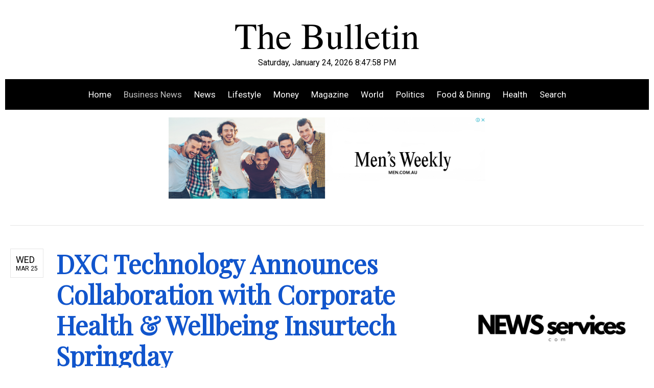

--- FILE ---
content_type: text/html; charset=utf-8
request_url: https://www.thebulletin.net.au/business-news/sme-business-news/4061-dxc-technology-announces-collaboration-with-corporate-health-wellbeing-insurtech-springday
body_size: 10159
content:
<!DOCTYPE html>
<html lang="en-gb" >
<head>
		    <meta name="viewport" content="width=device-width, initial-scale=1, maximum-scale=2.0">
    <base href="https://www.thebulletin.net.au/business-news/sme-business-news/4061-dxc-technology-announces-collaboration-with-corporate-health-wellbeing-insurtech-springday" />
	<meta http-equiv="content-type" content="text/html; charset=utf-8" />
	<meta name="keywords" content="DXC Technology Announces Collaboration with Corporate Health &amp; Wellbeing Insurtech Springday" />
	<meta name="author" content="Media Release" />
	<meta property="og:title" content="DXC Technology Announces Collaboration with Corporate Health &amp;amp; Wellbeing Insurtech Springday" />
	<meta property="og:type" content="article" />
	<meta property="og:url" content="https://www.thebulletin.net.au/business-news/sme-business-news/4061-dxc-technology-announces-collaboration-with-corporate-health-wellbeing-insurtech-springday" />
	<meta property="og:site_name" content="The Bulletin" />
	<meta name="description" content="DXC Technology Announces Collaboration with Corporate Health &amp; Wellbeing Insurtech Springday" />
	<meta name="generator" content="Joomla! - Open Source Content Management" />
	<title>DXC Technology Announces Collaboration with Corporate Health &amp; Wellbeing Insurtech Springday</title>
	<link href="https://www.thebulletin.net.au/images/banners/favicon.ico" rel="shortcut icon" type="image/vnd.microsoft.icon" />
	<link href="/media/system/css/modal.css?f8c1157c9028a27483b57ea5cf49b5d4" rel="stylesheet" type="text/css" />
	<link href="https://www.thebulletin.net.au/templates/gk_university/css/k2.css" rel="stylesheet" type="text/css" />
	<link href="https://www.thebulletin.net.au/templates/gk_university/css/font-awesome.css" rel="stylesheet" type="text/css" />
	<link href="https://www.thebulletin.net.au/templates/gk_university/css/normalize.css" rel="stylesheet" type="text/css" />
	<link href="https://www.thebulletin.net.au/templates/gk_university/css/layout.css" rel="stylesheet" type="text/css" />
	<link href="https://www.thebulletin.net.au/templates/gk_university/css/joomla.css" rel="stylesheet" type="text/css" />
	<link href="https://www.thebulletin.net.au/templates/gk_university/css/system/system.css" rel="stylesheet" type="text/css" />
	<link href="https://www.thebulletin.net.au/templates/gk_university/css/template.css" rel="stylesheet" type="text/css" />
	<link href="https://www.thebulletin.net.au/templates/gk_university/css/menu/menu.css" rel="stylesheet" type="text/css" />
	<link href="https://www.thebulletin.net.au/templates/gk_university/css/gk.stuff.css" rel="stylesheet" type="text/css" />
	<link href="https://www.thebulletin.net.au/templates/gk_university/css/jomsocial.css" rel="stylesheet" type="text/css" />
	<link href="https://www.thebulletin.net.au/templates/gk_university/css/style3.css" rel="stylesheet" type="text/css" />
	<link href="//fonts.googleapis.com/css2?family=Roboto" rel="stylesheet" type="text/css" />
	<link href="//fonts.googleapis.com/css2?family=Playfair+Display" rel="stylesheet" type="text/css" />
	<link href="https://thebulletin.net.au/modules/mod_news_pro_gk5/interface/css/style.css" rel="stylesheet" type="text/css" />
	<style type="text/css">
.childcontent .gkcol { width: 200px; }body,
html, 
body button, 
body input, 
body select, 
body textarea,
.gkMenu > ul li div.childcontent li,
#gkBottom3 .box.bigtitle .header { font-family: 'Roboto', Arial, sans-serif; }
#gkLogo.text,
.gkBanner > h2,
.box.bigtitle .header,
#gkMenuOverlayClose,
#gkMenuOverlayHeader,
.gkIsWrapper-gk_shop_and_buy .figcaption h3,
.product-price span.PricesalesPrice,
.gkTotal { font-family: 'Playfair Display', Arial, sans-serif; }
h1,h2,h3,h4,h5,h6,
.gkMenu > ul li div.childcontent header,
.result-title,
.gkBanner > h2 > a > span,
.gkBanner > strong,
.box.bigtitle .header > small,
#gkMenuOverlayContent,
.gkIsWrapper-gk_shop_and_buy .figcaption p,
.gk-newsletter input[type="button"] { font-family: 'Playfair Display', Arial, sans-serif; }
@media screen and (max-width: 768px) {
    	#k2Container .itemsContainer { width: 100%!important; } 
    	.cols-2 .column-1,
    	.cols-2 .column-2,
    	.cols-3 .column-1,
    	.cols-3 .column-2,
    	.cols-3 .column-3,
    	.demo-typo-col2,
    	.demo-typo-col3,
    	.demo-typo-col4 {width: 100%; }
    	}#gkSidebar { width: 30%; }
#gkContent { width: 70%; }
#gkContentWrap { width: 100%; }
.gkPage, #gkPageContent + #gkBottom1:before, #gkPageContent + #gkBottom2:before, #gkPageContent + #gkBottom3:before, #gkPageContent + #gkBottom4:before, #gkPageContent + #gkBottom5:before { max-width: 1350px; }
#menu117 > div,
#menu117 > div > .childcontent-inner { width: 400px; }
#menu159 > div,
#menu159 > div > .childcontent-inner { width: 400px; }
#menu158 > div,
#menu158 > div > .childcontent-inner { width: 200px; }

	</style>
	<script type="application/json" class="joomla-script-options new">{"csrf.token":"9c2fa4b5532f1e2d1ac22255f05d330a","system.paths":{"root":"","base":""}}</script>
	<script src="/media/jui/js/jquery.min.js?f8c1157c9028a27483b57ea5cf49b5d4" type="text/javascript"></script>
	<script src="/media/jui/js/jquery-noconflict.js?f8c1157c9028a27483b57ea5cf49b5d4" type="text/javascript"></script>
	<script src="/media/jui/js/jquery-migrate.min.js?f8c1157c9028a27483b57ea5cf49b5d4" type="text/javascript"></script>
	<script src="/media/jui/js/bootstrap.min.js?f8c1157c9028a27483b57ea5cf49b5d4" type="text/javascript"></script>
	<script src="/media/system/js/mootools-core.js?f8c1157c9028a27483b57ea5cf49b5d4" type="text/javascript"></script>
	<script src="/media/system/js/core.js?f8c1157c9028a27483b57ea5cf49b5d4" type="text/javascript"></script>
	<script src="/media/system/js/mootools-more.js?f8c1157c9028a27483b57ea5cf49b5d4" type="text/javascript"></script>
	<script src="/media/system/js/modal.js?f8c1157c9028a27483b57ea5cf49b5d4" type="text/javascript"></script>
	<script src="https://www.thebulletin.net.au/templates/gk_university/js/modernizr.js" type="text/javascript"></script>
	<script src="https://www.thebulletin.net.au/templates/gk_university/js/gk.scripts.js" type="text/javascript"></script>
	<script src="https://www.thebulletin.net.au/templates/gk_university/js/gk.menu.js" type="text/javascript"></script>
	<script src="https://www.thebulletin.net.au/templates/gk_university/js/fitvids.jquery.js" type="text/javascript"></script>
	<script src="https://thebulletin.net.au/modules/mod_news_pro_gk5/interface/scripts/engine.jquery.js" type="text/javascript"></script>
	<script type="text/javascript">
jQuery(function($){ initTooltips(); $("body").on("subform-row-add", initTooltips); function initTooltips (event, container) { container = container || document;$(container).find(".hasTooltip").tooltip({"html": true,"container": "body"});} });
		jQuery(function($) {
			SqueezeBox.initialize({});
			initSqueezeBox();
			$(document).on('subform-row-add', initSqueezeBox);

			function initSqueezeBox(event, container)
			{
				SqueezeBox.assign($(container || document).find('a.modal').get(), {
					parse: 'rel'
				});
			}
		});

		window.jModalClose = function () {
			SqueezeBox.close();
		};

		// Add extra modal close functionality for tinyMCE-based editors
		document.onreadystatechange = function () {
			if (document.readyState == 'interactive' && typeof tinyMCE != 'undefined' && tinyMCE)
			{
				if (typeof window.jModalClose_no_tinyMCE === 'undefined')
				{
					window.jModalClose_no_tinyMCE = typeof(jModalClose) == 'function'  ?  jModalClose  :  false;

					jModalClose = function () {
						if (window.jModalClose_no_tinyMCE) window.jModalClose_no_tinyMCE.apply(this, arguments);
						tinyMCE.activeEditor.windowManager.close();
					};
				}

				if (typeof window.SqueezeBoxClose_no_tinyMCE === 'undefined')
				{
					if (typeof(SqueezeBox) == 'undefined')  SqueezeBox = {};
					window.SqueezeBoxClose_no_tinyMCE = typeof(SqueezeBox.close) == 'function'  ?  SqueezeBox.close  :  false;

					SqueezeBox.close = function () {
						if (window.SqueezeBoxClose_no_tinyMCE)  window.SqueezeBoxClose_no_tinyMCE.apply(this, arguments);
						tinyMCE.activeEditor.windowManager.close();
					};
				}
			}
		};
		
 $GKMenu = { height:false, width:false, duration: 500 };
$GK_TMPL_URL = "https://www.thebulletin.net.au/templates/gk_university";

$GK_URL = "https://www.thebulletin.net.au/";

	</script>
	<link rel="apple-touch-icon" href="https://www.thebulletin.net.au/images/banners/favicon.ico">
	<link rel="apple-touch-icon-precomposed" href="https://www.thebulletin.net.au/images/banners/favicon.ico">

    <link rel="stylesheet" href="https://www.thebulletin.net.au/templates/gk_university/css/small.desktop.css" media="(max-width: 1350px)" />
<link rel="stylesheet" href="https://www.thebulletin.net.au/templates/gk_university/css/tablet.css" media="(max-width: 1024px)" />
<link rel="stylesheet" href="https://www.thebulletin.net.au/templates/gk_university/css/small.tablet.css" media="(max-width: 820px)" />
<link rel="stylesheet" href="https://www.thebulletin.net.au/templates/gk_university/css/mobile.css" media="(max-width: 580px)" />
<link rel="stylesheet" href="https://www.thebulletin.net.au/templates/gk_university/css/override.css" />

<!--[if IE 9]>
<link rel="stylesheet" href="https://www.thebulletin.net.au/templates/gk_university/css/ie/ie9.css" type="text/css" />
<![endif]-->

<!--[if IE 8]>
<link rel="stylesheet" href="https://www.thebulletin.net.au/templates/gk_university/css/ie/ie8.css" type="text/css" />
<![endif]-->

<!--[if lte IE 7]>
<link rel="stylesheet" href="https://www.thebulletin.net.au/templates/gk_university/css/ie/ie7.css" type="text/css" />
<![endif]-->

<!--[if lte IE 9]>
<script type="text/javascript" src="https://www.thebulletin.net.au/templates/gk_university/js/ie.js"></script>
<![endif]-->

<!--[if (gte IE 6)&(lte IE 8)]>
<script type="text/javascript" src="https://www.thebulletin.net.au/templates/gk_university/js/respond.js"></script>
<script type="text/javascript" src="https://www.thebulletin.net.au/templates/gk_university/js/selectivizr.js"></script>
<script type="text/javascript" src="http://html5shim.googlecode.com/svn/trunk/html5.js"></script>
<![endif]-->

	 	<script type="text/javascript">
  window._taboola = window._taboola || [];
  _taboola.push({article:'auto'});
  !function (e, f, u, i) {
    if (!document.getElementById(i)){
      e.async = 1;
      e.src = u;
      e.id = i;
      f.parentNode.insertBefore(e, f);
    }
  }(document.createElement('script'),
  document.getElementsByTagName('script')[0],
  '//cdn.taboola.com/libtrc/newscompanycomau-network/loader.js',
  'tb_loader_script');
  if(window.performance && typeof window.performance.mark == 'function')
    {window.performance.mark('tbl_ic');}
</script> 
  <script data-ad-client="ca-pub-3783476715363589" async src="https://pagead2.googlesyndication.com/pagead/js/adsbygoogle.js"></script>
</head>
<body data-tablet-width="1024" data-mobile-width="580" data-zoom-size="150" data-smoothscroll="1">	
		
	<div id="gkBg">
				
	    <header id="gkHeader" class="gkPage">		
                    <section id="gkTop0">
	<div>
		<div class="box "><div class="content">

<div class="custom ">

	<br /><center><center><a href="http://www.thebulletin.net.au"><img style="max-width: 20%; height: auto;" src="/images/nites.png" alt="The Bulletin" /></a></center></center>
<script type="text/javascript">// <![CDATA[
tday=new Array("Sunday","Monday","Tuesday","Wednesday","Thursday","Friday","Saturday");
tmonth=new Array("January","February","March","April","May","June","July","August","September","October","November","December");

function GetClock(){
var d=new Date();
var nday=d.getDay(),nmonth=d.getMonth(),ndate=d.getDate(),nyear=d.getYear();
if(nyear<1000) nyear+=1900;
var nhour=d.getHours(),nmin=d.getMinutes(),nsec=d.getSeconds(),ap;

if(nhour==0){ap=" AM";nhour=12;}
else if(nhour<12){ap=" AM";}
else if(nhour==12){ap=" PM";}
else if(nhour>12){ap=" PM";nhour-=12;}

if(nmin<=9) nmin="0"+nmin;
if(nsec<=9) nsec="0"+nsec;

document.getElementById('clockbox').innerHTML=""+tday[nday]+", "+tmonth[nmonth]+" "+ndate+", "+nyear+" "+nhour+":"+nmin+":"+nsec+ap+"";
}

window.onload=function(){
GetClock();
setInterval(GetClock,1000);
}
// ]]></script>
<div id="clockbox"></div>	
</div>
</div></div>
	</div>
</section>
			<div id="gkHeaderNav">
				<div class="gkPage">	
					
	                 
	                 	                 <div id="gkMainMenu" class="gkMenuClassic">
	                         <nav id="gkExtraMenu" class="gkMenu">
<ul class="gkmenu level0"><li  class="first"><a href="https://www.thebulletin.net.au/"  class=" first" id="menu101"  >Home</a></li><li  class="haschild active"><a href="/business-news"  class=" haschild active" id="menu117"  >Business News</a><div class="childcontent">
<div class="childcontent-inner">
<div class="gkcol gkcol2  first"><ul class="gkmenu level1"><li  class="first active"><a href="/business-news/sme-business-news"  class=" first active" id="menu108"  >SME Business</a></li><li ><a href="/business-news/news-from-asia"  id="menu188"  >News from Asia</a></li><li ><a href="/business-news/business-today"  id="menu122"  >Business Today</a></li></ul></div><div class="gkcol gkcol2  last"><ul class="gkmenu level1"><li  class="first"><a href="/business-news/pr-newswire"  class=" first" id="menu170"  >PR Newswire</a></li><li ><a href="/business-news/business-training"  id="menu109"  >Business Development</a></li></ul></div>
</div>
</div></li><li  class="haschild"><a href="/news"  class=" haschild" id="menu159"  >News</a><div class="childcontent">
<div class="childcontent-inner">
<div class="gkcol gkcol2  first"><ul class="gkmenu level1"><li  class="first"><a href="/news/entertainment"  class=" first" id="menu160"  >Entertainment</a></li><li ><a href="/news/business-reports"  id="menu169"  >Business Reports</a></li><li ><a href="/news/headlines"  id="menu168"  >Headlines</a></li><li ><a href="/news/opinion"  id="menu167"  >Opinion</a></li><li ><a href="/news/press-releases"  id="menu199"  >Press Releases</a></li><li ><a href="/news/fashion"  id="menu166"  >Fashion &amp; Beauty</a></li></ul></div><div class="gkcol gkcol2  last"><ul class="gkmenu level1"><li  class="first"><a href="/news/technology"  class=" first" id="menu161"  >Technology</a></li><li ><a href="/news/sport-fitness"  id="menu162"  >Sport &amp; Fitness</a></li><li ><a href="/news/motoring"  id="menu163"  >Motoring</a></li><li ><a href="/news/reviews"  id="menu164"  >Reviews</a></li><li ><a href="/news/local-news"  id="menu165"  >Local News</a></li></ul></div>
</div>
</div></li><li  class="haschild"><a href="/lifestyle"  class=" haschild" id="menu158"  >Lifestyle</a><div class="childcontent">
<div class="childcontent-inner">
<div class="gkcol gkcol1  first"><ul class="gkmenu level1"><li  class="first"><a href="/lifestyle/travel"  class=" first" id="menu121"  >Travel</a></li><li ><a href="/lifestyle/house-garden"  id="menu154"  >House &amp; Garden</a></li><li  class="last"><a href="/lifestyle/realestate"  class=" last" id="menu157"  >Realestate</a></li></ul></div>
</div>
</div></li><li ><a href="/money"  id="menu156"  >Money</a></li><li ><a href="/magazine"  id="menu155"  >Magazine</a></li><li ><a href="/world"  id="menu205"  >World</a></li><li ><a href="/politics"  id="menu153"  >Politics</a></li><li ><a href="/food-dining"  id="menu152"  >Food &amp; Dining</a></li><li ><a href="/health"  id="menu151"  >Health</a></li><li  class="last"><a href="/site-search"  class=" last" id="menu149"  >Search</a></li></ul>
</nav>	                 </div>
	                 	                 
	                 	                 <div id="gkMobileMenu" class="gkPage">
	                     <i id="static-aside-menu-toggler" class="fa fa-bars"></i>
	                 </div>
	                 		    	</div>
	    	</div>
	    	
	    		    	
	    		    </header>
	    
	    	    <div id="gkHeaderBottom" class="gkPage">
	    	<div class="gkPage">
	    		

<div class="custom ">

	<center>
<div><a href="https://men.com.au" target="_blank" rel="noopener noreferrer"><img style="max-width: 50%; height: auto; display: block; margin-left: auto; margin-right: auto;" src="/images/mwba.png" alt="Men's Weekly" /></a></div>
</center>	
</div>

	    	</div>
	    </div>
	    	    
	    	
		<div id="gkPageContent" class="gkPage">
	    	<div class="gkPage">
	    			    		<div id="gkBreadcrumb">
	    			<div class="gkPage">
	    				

<div class="custom ">

	<br /><br /><span style="color: #ffffff;">.</span>	
</div>

	    			</div>
	    		</div>
	    			    	
	    		<div data-sidebar-pos="right">
			    	<div id="gkContent">					
						<div id="gkContentWrap">
														
														
								
							
							<section id="gkMainbody">
																	
<article class="item-page " itemscope itemtype="https://schema.org/Article">
<meta itemprop="inLanguage" content="en-GB" />
                    
                    <header>
                                        <time datetime="2020-03-25T09:10:24+11:00">
                    	Wed                    	<small>Mar 25</small>
                    </time>
                                        
                                        <h1 itemprop="name">
                         DXC Technology Announces Collaboration with Corporate Health &amp; Wellbeing Insurtech Springday                    </h1>
                                                            <ul>
                                                       
                                                                                          <li class="createdby" itemscope itemtype="https://schema.org/Person">
                                                                                                                                                                Written by <span itemprop="name">Media Release</span>                                                                      </li>
                                                                                                                        <li class="itemPrintEmail">
                              	                              </li>
                    </ul>
                              </header>
                    
                     
          <div class="itemBody">
                                                                                                    
                                                                                DXC Technology (NYSE: DXC), the world’s leading independent, end-to-end IT services company, announced the launch of the community edition of <a href="https://mailtrack.io/trace/link/089fcb9e1d1cf7cab563f528267c843e3a27409d?url=https%3A%2F%2Fmyspringday.com.au%2F&amp;userId=5058343&amp;signature=54bd101d8e8c7fac" target="_blank" data-saferedirecturl="https://www.google.com/url?q=https://mailtrack.io/trace/link/089fcb9e1d1cf7cab563f528267c843e3a27409d?url%3Dhttps%253A%252F%252Fmyspringday.com.au%252F%26userId%3D5058343%26signature%3D54bd101d8e8c7fac&amp;source=gmail&amp;ust=1585173984465000&amp;usg=AFQjCNHbu3DggV0yrUvokz_BUyYed_kBng" rel="noopener noreferrer">Springday</a>, a digital evidence-based wellbeing platform designed to reduce psychological injury claims.<br /><br />The community edition provides employers with a cost-effective online platform that allows employees to proactively manage their physical and mental wellbeing through gamification reducing the likelihood of workplace-related workers’ compensation claims.<br /><br />The new platform was co-designed with Springday, a participant of <a href="https://mailtrack.io/trace/link/2a8da6b5f98c46aac993148e4d75ff6d75a6572a?url=https%3A%2F%2Fwww.dxc.technology%2Finnovation%2Fahp%2F147120-dxc_invitational&amp;userId=5058343&amp;signature=39c2322fb65c5ba4" target="_blank" data-saferedirecturl="https://www.google.com/url?q=https://mailtrack.io/trace/link/2a8da6b5f98c46aac993148e4d75ff6d75a6572a?url%3Dhttps%253A%252F%252Fwww.dxc.technology%252Finnovation%252Fahp%252F147120-dxc_invitational%26userId%3D5058343%26signature%3D39c2322fb65c5ba4&amp;source=gmail&amp;ust=1585173984465000&amp;usg=AFQjCNG1W71PceMxm1bADDW0ylgml__6SQ" rel="noopener noreferrer">DXC Invitational</a>, an annual competition aimed at connecting start-ups and scale-ups from around the world with the insurance industry.<br /><br />Dr Michael Neary, general manager, Insurance, Australia and New Zealand, said, "Insurers are becoming increasingly concerned with the rising number and costs of psychological claims. The complexity and difficulty in achieving return to work outcomes mean psychological claims cost almost twice the average physical injury claim. Our immediate focus has been workers’ compensation claims management but addressing mental injury claims is equally important for life and health insurers. DXC is keen to work with insurers to improve the wellbeing of Australians and reduce these claims."<br /><br />Georgie Drury, CEO and founder of Springday, says, "DXC and Springday codesigned a community edition of Springday’s flagship offering, which is exclusive to DXC’s customers and doesn’t have the overhead of full integration and customisation. Through working with DXC, we have been able to identify a significant opportunity for us to generate broader awareness around the importance of workplace wellbeing."<br /><br />The community edition platform features multimedia content from leading experts and integration with wearables accessible through desktop and mobile devices.<br /><br />"DXC is committed to working with the insurtech sector to accelerate the innovation cycle of the insurance industry. We are delighted to be working with Springday to reduce the impact of stress and improve the physical and mental health of individuals," added Dr Neary.<br /><br /><b>About DXC Technology</b><br />DXC Technology helps global companies run their mission critical systems and operations while modernising IT, optimising data architectures, and ensuring security and scalability across public, private and hybrid clouds. With decades of driving innovation, the world’s largest companies trust DXC to deploy our enterprise technology stack to deliver new levels of performance, competitiveness and customer experiences. Learn more about the DXC story and our focus on people, customers and operational execution at www.dxc.technology.<br /><br /><b>About Springday</b><br />Springday is a one-stop shop for wellbeing led engagement, combining wellbeing strategy, technology and evidenced based content and programs to communicate with, motivate and engage users, and drive better health outcomes. Springday is a people-first technology solution. We empower organisations to understand and motivate their people by providing the technological platform, content and strategy. We deliver engagement solutions that create a sustainable, thriving workforce and a visible culture of care. Springday uses technology to become your wellbeing marketplace.                                                             <ul class="pager pagenav">
	<li class="previous">
		<a class="hasTooltip" title="Appetiser Apps recognised as Australia’s fastest growing app development company on 2020 Fast Starters" aria-label="Previous article: Appetiser Apps recognised as Australia’s fastest growing app development company on 2020 Fast Starters" href="/business-news/sme-business-news/4062-appetiser-apps-recognised-as-australia-s-fastest-growing-app-development-company-on-2020-fast-starters" rel="prev">
			<span class="icon-chevron-left" aria-hidden="true"></span> <span aria-hidden="true">Prev</span>		</a>
	</li>
	<li class="next">
		<a class="hasTooltip" title="Expert warns Govt to stop shutting down the country" aria-label="Next article: Expert warns Govt to stop shutting down the country" href="/business-news/sme-business-news/4047-expert-warns-govt-to-stop-shutting-down-the-country" rel="next">
			<span aria-hidden="true">Next</span> <span class="icon-chevron-right" aria-hidden="true"></span>		</a>
	</li>
</ul>
                                                  </div>
          
                    
                    
          <div id="gkSocialAPI">
             
             
             
             
             
           </div>
           
          
           
</article>
															</section>
							
													</div>
						
									    	</div>
			    	
			    				    	<aside id="gkSidebar">
			    		<div>
			    			<div class="box "><div class="content">

<div class="custom ">

	<br /><br /><br /><br /><br />
<div><a href="https://newsservices.com" target="_blank" rel="noopener noreferrer"><img style="max-width: 90%; height: auto;" src="/images/Services.png" alt="NewsCo" /></a></div>	
</div>
</div></div><div class="box "><div class="content">

<div class="custom ">

	<center><a href="https://thetimesaustralia.com/growth-solutions" target="_blank" rel="noopener noreferrer"><img style="max-width: 100%; height: auto;" src="/images/gyb.png" alt="
Grow Your Business" /></a></center>	
</div>
</div></div><div class="box  mediumtitle"><h3 class="header"><span>Popular</span></h3><div class="content">	<div class="nspMain  mediumtitle" id="nsp-nsp-136" data-config="{
				'animation_speed': 400,
				'animation_interval': 5000,
				'animation_function': 'Fx.Transitions.Expo.easeIn',
				'news_column': 1,
				'news_rows': 5,
				'links_columns_amount': 0,
				'links_amount': 0
			}">
		
					<div class="nspArts bottom" style="width:100%;">
								<div class="nspArtScroll1">
					<div class="nspArtScroll2 nspPages1">
																	<div class="nspArtPage active nspCol1">
																				<div class="nspArt nspCol1" style="padding:0 20px 20px 0;">
								<a href="/lifestyle/realestate/10023-pros-and-cons-of-acreage-living" class="nspImageWrapper tleft fleft gkResponsive"  style="margin:6px 14px 0 0;" target="_self"><img  class="nspImage" src="https://thebulletin.net.au/modules/mod_news_pro_gk5/cache/01.acrensp-136.jpg" alt=""  /></a><h4 class="nspHeader tleft fnone has-image"><a href="/lifestyle/realestate/10023-pros-and-cons-of-acreage-living"  title="Pros and Cons of Acreage Living" target="_self">Pros and Cons of Acreage Living</a></h4>							</div>
																															<div class="nspArt nspCol1" style="padding:0 20px 20px 0;">
								<a href="/news/technology/9766-the-ultimate-guide-to-video-marketing" class="nspImageWrapper tleft fleft gkResponsive"  style="margin:6px 14px 0 0;" target="_self"><img  class="nspImage" src="https://thebulletin.net.au/modules/mod_news_pro_gk5/cache/112.fundsnsp-136.jpg" alt=""  /></a><h4 class="nspHeader tleft fnone has-image"><a href="/news/technology/9766-the-ultimate-guide-to-video-marketing"  title="The Ultimate Guide To Video Marketing" target="_self">The Ultimate Guide To Video Marketing</a></h4>							</div>
																															<div class="nspArt nspCol1" style="padding:0 20px 20px 0;">
								<a href="/lifestyle/house-garden/30343-bye-bye-birdie-9-awesome-benefits-of-bird-control-netting" class="nspImageWrapper tleft fleft gkResponsive"  style="margin:6px 14px 0 0;" target="_self"><img  class="nspImage" src="https://thebulletin.net.au/modules/mod_news_pro_gk5/cache/byebyebirdie.nsp-136jpeg" alt=""  /></a><h4 class="nspHeader tleft fnone has-image"><a href="/lifestyle/house-garden/30343-bye-bye-birdie-9-awesome-benefits-of-bird-control-netting"  title="Bye Bye Birdie: 9 Awesome Benefits of Bird Control Netting" target="_self">Bye Bye Birdie: 9 Awesome Benefits of Bi&hellip;</a></h4>							</div>
																															<div class="nspArt nspCol1" style="padding:0 20px 20px 0;">
								<a href="/news/entertainment/6311-open-sesame-sesame-street-s-circus-spectacular-tour-returns" class="nspImageWrapper tleft fleft gkResponsive"  style="margin:6px 14px 0 0;" target="_self"><img  class="nspImage" src="https://thebulletin.net.au/modules/mod_news_pro_gk5/cache/0.r0_0_4862_3241_w1200_h678_fmaxnsp-136.jpg" alt=""  /></a><h4 class="nspHeader tleft fnone has-image"><a href="/news/entertainment/6311-open-sesame-sesame-street-s-circus-spectacular-tour-returns"  title="OPEN SESAME! SESAME STREET’S CIRCUS SPECTACULAR TOUR RETURNS" target="_self">OPEN SESAME! SESAME STREET’S CIRCUS SPEC&hellip;</a></h4>							</div>
																															<div class="nspArt nspCol1" style="padding:0 20px 20px 0;">
								<a href="/money/5061-reserve-bank-of-australia-s-rba-interest-rate-decision-preview-from-creditorwatch" class="nspImageWrapper tleft fleft gkResponsive"  style="margin:6px 14px 0 0;" target="_self"><img  class="nspImage" src="https://thebulletin.net.au/modules/mod_news_pro_gk5/cache/111.patricknsp-136.jpg" alt=""  /></a><h4 class="nspHeader tleft fnone has-image"><a href="/money/5061-reserve-bank-of-australia-s-rba-interest-rate-decision-preview-from-creditorwatch"  title="Reserve Bank of Australia’s (RBA) interest rate decision preview from CreditorWatch" target="_self">Reserve Bank of Australia’s (RBA) intere&hellip;</a></h4>							</div>
												</div>
																</div>

									</div>
			</div>
		
		
			</div>
</div></div><div class="box "><div class="content">

<div class="custom ">

	<center><a href="https://connections.com.au/lead-generation-experts/39256-lead-generation-experts" target="_blank" rel="noopener noreferrer"><img style="max-width: 100%; height: auto;" src="/images/111/connect.png" alt="Lead Generation" /></a></center>	
</div>
</div></div>
							<div id="taboola-right-rail-thumbnails"></div>
<script type="text/javascript">
  window._taboola = window._taboola || [];
  _taboola.push({
    mode: 'thumbnails-rr',
    container: 'taboola-right-rail-thumbnails',
    placement: 'Right Rail Thumbnails',
    target_type: 'mix'
  });
</script> 
			    		</div>
			    	</aside>
			    			    	</div>
			</div>
		</div>
		
				<section id="gkBottom1" class="gkSingleModule">
							<div class="box  bigtitle gkmod-1"><h3 class="header gkPage"><span><span>The Bulletin Magazine</span></span></h3><div class="content gkPage">	<div class="nspMain hover  bigtitle" id="nsp-nsp-181" data-config="{
				'animation_speed': 400,
				'animation_interval': 5000,
				'animation_function': 'Fx.Transitions.Expo.easeIn',
				'news_column': 3,
				'news_rows': 4,
				'links_columns_amount': 0,
				'links_amount': 0
			}">
		
					<div class="nspArts right" style="width:100%;">
								<div class="nspArtScroll1">
					<div class="nspArtScroll2 nspPages1">
																	<div class="nspArtPage active nspCol1">
																				<div class="nspArt nspCol3" style="padding:0 20px 20px 0;clear:both;">
								<a href="/magazine/96970-why-body-contouring-melbourne-treatments-are-increasingly-popular-for-shape-refinement" class="nspImageWrapper tleft fleft gkResponsive"  style="margin:6px 14px 0 0;" target="_self"><img  class="nspImage" src="/images/A_young-woman-with-beautiful-body-measure-tape.jpg" alt=""  /></a><h4 class="nspHeader tleft fnull has-image"><a href="/magazine/96970-why-body-contouring-melbourne-treatments-are-increasingly-popular-for-shape-refinement"  title="Why Body Contouring Melbourne Treatments Are Increasingly Popular for Shape Refinement" target="_self">Why Body Contouring Melbourne Treatments Are Increasingly Popular for Shape Refinement</a></h4>							</div>
																															<div class="nspArt nspCol3" style="padding:0 20px 20px 0;">
								<a href="/magazine/96880-skip-hire-melbourne-services-for-efficient-and-responsible-waste-disposal" class="nspImageWrapper tleft fleft gkResponsive"  style="margin:6px 14px 0 0;" target="_self"><img  class="nspImage" src="/images/Bin-_skip_.png" alt=""  /></a><h4 class="nspHeader tleft fnull has-image"><a href="/magazine/96880-skip-hire-melbourne-services-for-efficient-and-responsible-waste-disposal"  title="Skip Hire Melbourne Services for Efficient and Responsible Waste Disposal" target="_self">Skip Hire Melbourne Services for Efficient and Responsible Waste Disposal</a></h4>							</div>
																															<div class="nspArt nspCol3" style="padding:0 20px 20px 0;">
								<a href="/lifestyle/realestate/96544-why-commercial-scaffolding-services-are-critical-for-large-scale-projects" class="nspImageWrapper tleft fleft gkResponsive"  style="margin:6px 14px 0 0;" target="_self"><img  class="nspImage" src="/images/Interior-building-construction.jpg" alt=""  /></a><h4 class="nspHeader tleft fnull has-image"><a href="/lifestyle/realestate/96544-why-commercial-scaffolding-services-are-critical-for-large-scale-projects"  title="Why Commercial Scaffolding Services Are Critical for Large Scale Projects" target="_self">Why Commercial Scaffolding Services Are Critical for Large Scale Projects</a></h4>							</div>
																															<div class="nspArt nspCol3" style="padding:0 20px 20px 0;clear:both;">
								<a href="/lifestyle/house-garden/96412-sydney-suburban-living-combining-style-security-and-functionality" class="nspImageWrapper tleft fleft gkResponsive"  style="margin:6px 14px 0 0;" target="_self"><img  class="nspImage" src="/images/Picture4.png" alt=""  /></a><h4 class="nspHeader tleft fnull has-image"><a href="/lifestyle/house-garden/96412-sydney-suburban-living-combining-style-security-and-functionality"  title="Sydney Suburban Living: Combining Style, Security and Functionality" target="_self">Sydney Suburban Living: Combining Style, Security and Functionality</a></h4>							</div>
																															<div class="nspArt nspCol3" style="padding:0 20px 20px 0;">
								<a href="/lifestyle/travel/96352-professional-assistance-to-a-successful-australian-relocation" class="nspImageWrapper tleft fleft gkResponsive"  style="margin:6px 14px 0 0;" target="_self"><img  class="nspImage" src="/images/Professional_Assistance_to_a_successful_Australian_relocation.jpg" alt=""  /></a><h4 class="nspHeader tleft fnull has-image"><a href="/lifestyle/travel/96352-professional-assistance-to-a-successful-australian-relocation"  title="Professional Assistance to a successful Australian relocation" target="_self">Professional Assistance to a successful Australian relocation</a></h4>							</div>
																															<div class="nspArt nspCol3" style="padding:0 20px 20px 0;">
								<a href="/lifestyle/realestate/96349-what-is-a-vendor-advocate" class="nspImageWrapper tleft fleft gkResponsive"  style="margin:6px 14px 0 0;" target="_self"><img  class="nspImage" src="/images/What_is_a_vendor_advocate.jpg" alt=""  /></a><h4 class="nspHeader tleft fnull has-image"><a href="/lifestyle/realestate/96349-what-is-a-vendor-advocate"  title="What is a vendor advocate?" target="_self">What is a vendor advocate?</a></h4>							</div>
																															<div class="nspArt nspCol3" style="padding:0 20px 20px 0;clear:both;">
								<a href="/health/95953-understanding-the-benefits-of-a-sleep-apnea-mask-for-effective-therapy" class="nspImageWrapper tleft fleft gkResponsive"  style="margin:6px 14px 0 0;" target="_self"><img  class="nspImage" src="/images/CPAP2.jpg" alt=""  /></a><h4 class="nspHeader tleft fnull has-image"><a href="/health/95953-understanding-the-benefits-of-a-sleep-apnea-mask-for-effective-therapy"  title="Understanding The Benefits Of A Sleep Apnea Mask For Effective Therapy" target="_self">Understanding The Benefits Of A Sleep Apnea Mask For Effective Therapy</a></h4>							</div>
																															<div class="nspArt nspCol3" style="padding:0 20px 20px 0;">
								<a href="/magazine/95605-the-importance-of-a-24-hour-emergency-electrician-for-fast-and-safe-electrical-response" class="nspImageWrapper tleft fleft gkResponsive"  style="margin:6px 14px 0 0;" target="_self"><img  class="nspImage" src="/images/An-electrician-overalls-focused-work-switchboard.jpg" alt=""  /></a><h4 class="nspHeader tleft fnull has-image"><a href="/magazine/95605-the-importance-of-a-24-hour-emergency-electrician-for-fast-and-safe-electrical-response"  title="The Importance Of A 24 Hour Emergency Electrician For Fast And Safe Electrical Response" target="_self">The Importance Of A 24 Hour Emergency Electrician For Fast And Safe Electrical Response</a></h4>							</div>
																															<div class="nspArt nspCol3" style="padding:0 20px 20px 0;">
								<a href="/news/motoring/95602-the-importance-of-vehicle-protection-with-bash-plates-and-underbody-upgrades" class="nspImageWrapper tleft fleft gkResponsive"  style="margin:6px 14px 0 0;" target="_self"><img  class="nspImage" src="/images/4WD.jpg" alt=""  /></a><h4 class="nspHeader tleft fnull has-image"><a href="/news/motoring/95602-the-importance-of-vehicle-protection-with-bash-plates-and-underbody-upgrades"  title="The Importance Of Vehicle Protection With Bash Plates And Underbody Upgrades" target="_self">The Importance Of Vehicle Protection With Bash Plates And Underbody Upgrades</a></h4>							</div>
																															<div class="nspArt nspCol3 lastChild" style="padding:0 20px 20px 0;clear:both;">
								<a href="/lifestyle/travel/95593-how-to-find-the-best-off-road-caravans-for-australian-adventures" class="nspImageWrapper tleft fleft gkResponsive"  style="margin:6px 14px 0 0;" target="_self"><img  class="nspImage" src="/images/caravan1c.png" alt=""  /></a><h4 class="nspHeader tleft fnull has-image"><a href="/lifestyle/travel/95593-how-to-find-the-best-off-road-caravans-for-australian-adventures"  title="How to Find the Best Off Road Caravans for Australian Adventures" target="_self">How to Find the Best Off Road Caravans for Australian Adventures</a></h4>							</div>
																															<div class="nspArt nspCol3 lastChild" style="padding:0 20px 20px 0;">
								<a href="/news/motoring/95464-how-rims-and-tyres-for-sale-sydney-improve-performance-safety-and-driving-confidence" class="nspImageWrapper tleft fleft gkResponsive"  style="margin:6px 14px 0 0;" target="_self"><img  class="nspImage" src="/images/An-off-road-vehicle-driven-rough-terrain.jpg" alt=""  /></a><h4 class="nspHeader tleft fnull has-image"><a href="/news/motoring/95464-how-rims-and-tyres-for-sale-sydney-improve-performance-safety-and-driving-confidence"  title="How Rims And Tyres For Sale Sydney Improve Performance, Safety And Driving Confidence" target="_self">How Rims And Tyres For Sale Sydney Improve Performance, Safety And Driving Confidence</a></h4>							</div>
																															<div class="nspArt nspCol3 lastChild" style="padding:0 20px 20px 0;">
								<a href="/magazine/95308-how-huggies-nappies-support-comfort-absorption-and-protection-for-babies-of-all-ages" class="nspImageWrapper tleft fleft gkResponsive"  style="margin:6px 14px 0 0;" target="_self"><img  class="nspImage" src="/images/Baby_girl.jpg" alt=""  /></a><h4 class="nspHeader tleft fnull has-image"><a href="/magazine/95308-how-huggies-nappies-support-comfort-absorption-and-protection-for-babies-of-all-ages"  title="How Huggies Nappies Support Comfort, Absorption And Protection For Babies Of All Ages" target="_self">How Huggies Nappies Support Comfort, Absorption And Protection For Babies Of All Ages</a></h4>							</div>
												</div>
																</div>

									</div>
			</div>
		
		
			</div>
</div></div>
					</section>
			    
	    	    
	    	    
	    	    
	    	    
	        </div>
    
    
<footer id="gkFooter">
     <div class="gkPage">
                    <div id="gkFooterNav">
               
<ul class="menu">
<li class="item-103"><a href="/contact-us" >Contact us</a></li><li class="item-104"><a href="/about-us" >About us</a></li><li class="item-105"><a href="/privacy-policy" >Privacy Policy</a></li><li class="item-150"><a href="/trade-mark" >Trade Mark</a></li><li class="item-110"><a href="https://www.newscompany.com.au/index.php/grow-your-business" target="_blank" rel="noopener noreferrer">Advertise</a></li><li class="item-111"><a href="/search" >Search</a></li><li class="item-226"><a href="https://mediakits.com.au" target="_blank" rel="noopener noreferrer">Media Kit</a></li></ul>


<div class="custom ">

	<center><center><br />
<div><a href="https://newsservices.com"><br /><img style="max-width: 30%; height: auto;" src="/images/Services.png" alt="NewsServices.com" /></a></div>
</center></center>	
</div>

          </div>
                              <p id="gkCopyrights">
               The Bulletin by NewsServices.com - office@NewsServices.com - 1300 660 660
          </p>
                                   </div>
</footer>
   	

<!-- +1 button -->

<!-- twitter -->


<!-- Pinterest script --> 
   	<div id="gkPopupOverlay"></div>
   		
   	<i id="close-menu" class="fa fa-times"></i>
   	<nav id="aside-menu">
   		<div>
   			<div id="gkAsideMenu">
<ul class="gkmenu level0"><li  class="first"><a href="https://www.thebulletin.net.au/"  class=" first"   >Home</a></li><li  class="haschild active"><a href="/business-news"  class=" haschild active"   >Business News</a><ul class="gkmenu level1"><li  class="first active"><a href="/business-news/sme-business-news"  class=" first active"   >SME Business</a></li><li ><a href="/business-news/news-from-asia"    >News from Asia</a></li><li ><a href="/business-news/business-today"    >Business Today</a></li></ul><ul class="gkmenu level1"><li  class="first"><a href="/business-news/pr-newswire"  class=" first"   >PR Newswire</a></li><li ><a href="/business-news/business-training"    >Business Development</a></li></ul></li><li  class="haschild"><a href="/news"  class=" haschild"   >News</a><ul class="gkmenu level1"><li  class="first"><a href="/news/entertainment"  class=" first"   >Entertainment</a></li><li ><a href="/news/business-reports"    >Business Reports</a></li><li ><a href="/news/headlines"    >Headlines</a></li><li ><a href="/news/opinion"    >Opinion</a></li><li ><a href="/news/press-releases"    >Press Releases</a></li><li ><a href="/news/fashion"    >Fashion &amp; Beauty</a></li></ul><ul class="gkmenu level1"><li  class="first"><a href="/news/technology"  class=" first"   >Technology</a></li><li ><a href="/news/sport-fitness"    >Sport &amp; Fitness</a></li><li ><a href="/news/motoring"    >Motoring</a></li><li ><a href="/news/reviews"    >Reviews</a></li><li ><a href="/news/local-news"    >Local News</a></li></ul></li><li  class="haschild"><a href="/lifestyle"  class=" haschild"   >Lifestyle</a><ul class="gkmenu level1"><li  class="first"><a href="/lifestyle/travel"  class=" first"   >Travel</a></li><li ><a href="/lifestyle/house-garden"    >House &amp; Garden</a></li><li  class="last"><a href="/lifestyle/realestate"  class=" last"   >Realestate</a></li></ul></li><li ><a href="/money"    >Money</a></li><li ><a href="/magazine"    >Magazine</a></li><li ><a href="/world"    >World</a></li><li ><a href="/politics"    >Politics</a></li><li ><a href="/food-dining"    >Food &amp; Dining</a></li><li ><a href="/health"    >Health</a></li><li  class="last"><a href="/site-search"  class=" last"   >Search</a></li></ul>
</div>   		</div>
   	</nav>	
   		
	

	<script>
	jQuery(document).ready(function(){
   		// Target your .container, .wrapper, .post, etc.
   		jQuery("body").fitVids();
	});
	</script>
	<script type="text/javascript">
  window._taboola = window._taboola || [];
  _taboola.push({flush: true});
</script> 
</body>
</html>

--- FILE ---
content_type: text/html; charset=utf-8
request_url: https://www.google.com/recaptcha/api2/aframe
body_size: 266
content:
<!DOCTYPE HTML><html><head><meta http-equiv="content-type" content="text/html; charset=UTF-8"></head><body><script nonce="A8l8ynp_qZKEnKWDXaYbcA">/** Anti-fraud and anti-abuse applications only. See google.com/recaptcha */ try{var clients={'sodar':'https://pagead2.googlesyndication.com/pagead/sodar?'};window.addEventListener("message",function(a){try{if(a.source===window.parent){var b=JSON.parse(a.data);var c=clients[b['id']];if(c){var d=document.createElement('img');d.src=c+b['params']+'&rc='+(localStorage.getItem("rc::a")?sessionStorage.getItem("rc::b"):"");window.document.body.appendChild(d);sessionStorage.setItem("rc::e",parseInt(sessionStorage.getItem("rc::e")||0)+1);localStorage.setItem("rc::h",'1769287677270');}}}catch(b){}});window.parent.postMessage("_grecaptcha_ready", "*");}catch(b){}</script></body></html>